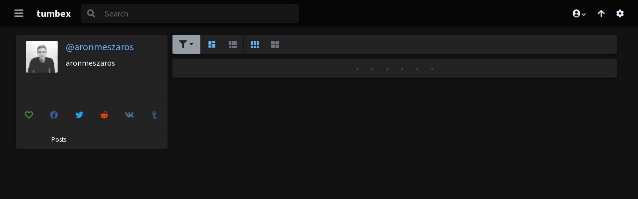

--- FILE ---
content_type: text/html; charset=UTF-8
request_url: https://www.tumbex.com/aronmeszaros.tumblr/video
body_size: 10371
content:
<!DOCTYPE html><html prefix="og: http://ogp.me/ns#" lang="en"><head><meta charset="UTF-8"/><meta name="referrer" content="same-origin"><title>aronmeszaros.tumblr.com - Tumbex</title><meta name="viewport" content="width=device-width, initial-scale=1, minimum-scale=1, maximum-scale=10, shrink-to-fit=no"><meta http-equiv="X-UA-Compatible" content="IE=edge"><link rel="apple-touch-icon" sizes="180x180" href="https://cdn.tumbex.com/apple-touch-icon.png?v=476xekEEn8"><link rel="icon" type="image/png" sizes="32x32" href="https://cdn.tumbex.com/favicon-32x32.png?v=476xekEEn8"><link rel="icon" type="image/png" sizes="16x16" href="https://cdn.tumbex.com/favicon-16x16.png?v=476xekEEn8"><link rel="manifest" href="https://cdn.tumbex.com/site.webmanifest?v=476xekEEn8"><link rel="mask-icon" href="https://cdn.tumbex.com/safari-pinned-tab.svg?v=476xekEEn8" color="#357736"><link rel="shortcut icon" href="https://cdn.tumbex.com/favicon.ico?v=476xekEEn8"><meta name="msapplication-TileColor" content="#357736"><meta name="theme-color" content="#121212"><link rel="canonical" href="https://www.tumbex.com/aronmeszaros.tumblr/video"><meta name="language" content="en"/><meta name="robots" content="all"/><meta name="description" content="Tumbex is your access to all the tumblog, with a streamlined design and optimized navigation. View any Photo / Video / Audio / Quote / Link / Chat / Text of Tumblr"/><meta name="keywords" content="tumbex,tumblr,viewer,gallery,photo,picture,video,audio,quote,link,chat,text,aronmeszaros"/><meta property="fb:app_id" content="777323555620254"/><meta property="og:url" content="https://www.tumbex.com/aronmeszaros.tumblr/video"/><meta property="og:site_name" content="Tumbex"/><meta property="og:title" content="aronmeszaros.tumblr.com - Tumbex"/><meta property="og:description" content="Tumbex is your access to all the tumblog, with a streamlined design and optimized navigation. View any Photo / Video / Audio / Quote / Link / Chat / Text of Tumblr"/><meta name="twitter:title" content="aronmeszaros.tumblr.com - Tumbex"/><meta name="twitter:site" content="@tumbex"/><meta name="twitter:url" content="https://www.tumbex.com/aronmeszaros.tumblr/video"><meta name="twitter:domain" content="tumbex.com"><meta property="og:type" content="website"/><meta name="twitter:card" content="summary"/><meta property="og:image" content="https://api.tumblr.com/v2/blog/aronmeszaros.tumblr.com/avatar/256"/><meta name="twitter:image" content="https://api.tumblr.com/v2/blog/aronmeszaros.tumblr.com/avatar/256"/><meta name="msvalidate.01" content="2926CFD0E47BA25E912DB1F4A79C162E"/><meta name="juicyads-site-verification" content="4675e7da8d51db0e1f59bb65f3a72248"><link rel="prev" href="https://www.tumbex.com/aronmeszaros.tumblr/video?page=0"/><link rel="next" href="https://www.tumbex.com/aronmeszaros.tumblr/video?page=2"/><meta http-equiv="Delegate-CH" content="Sec-CH-UA https://s.magsrv.com; Sec-CH-UA-Mobile https://s.magsrv.com; Sec-CH-UA-Arch https://s.magsrv.com; Sec-CH-UA-Model https://s.magsrv.com; Sec-CH-UA-Platform https://s.magsrv.com; Sec-CH-UA-Platform-Version https://s.magsrv.com; Sec-CH-UA-Bitness https://s.magsrv.com; Sec-CH-UA-Full-Version-List https://s.magsrv.com; Sec-CH-UA-Full-Version https://s.magsrv.com;"><meta http-equiv="Delegate-CH" content="Sec-CH-UA https://s.pemsrv.com; Sec-CH-UA-Mobile https://s.pemsrv.com; Sec-CH-UA-Arch https://s.pemsrv.com; Sec-CH-UA-Model https://s.pemsrv.com; Sec-CH-UA-Platform https://s.pemsrv.com; Sec-CH-UA-Platform-Version https://s.pemsrv.com; Sec-CH-UA-Bitness https://s.pemsrv.com; Sec-CH-UA-Full-Version-List https://s.pemsrv.com; Sec-CH-UA-Full-Version https://s.pemsrv.com;"><script type="application/ld+json">{"@context":"http:\/\/schema.org","@type":"WebSite","url":"https:\/\/www.tumbex.com\/","name":"Tumbex","description":"Tumbex is your access to all the tumblog, with a streamlined design and optimized navigation. View any Photo \/ Video \/ Audio \/ Quote \/ Link \/ Chat \/ Text of Tumblr","publisher":"tumbex","dateCreated":"2014-02-01T00:00:00+0000","dateModified":"2026-01-24T08:44:43+0000","datePublished":"2026-01-24T08:44:43+0000","copyrightYear":"2026-01-24T08:44:43+0000","image":{"@type":"ImageObject","url":"https:\/\/cdn.tumbex.com\/android-chrome-256x256.png","width":"256","height":"256"},"potentialAction":{"@type":"SearchAction","target":"https:\/\/www.tumbex.com\/search?q={search_term}","query-input":"required name=search_term"}}</script><script type="application/ld+json">{"@context":"http:\/\/schema.org","@type":"WebPage","url":"https:\/\/www.tumbex.com\/aronmeszaros.tumblr\/video","name":"aronmeszaros.tumblr.com - Tumbex","keywords":"tumbex,tumblr,viewer,gallery,photo,picture,video,audio,quote,link,chat,text,aronmeszaros","description":"aronmeszaros - Tumbex viewer","dateCreated":"2018-02-01T00:00:00+0000","dateModified":"2026-01-24T08:44:43+0000","datePublished":"2026-01-24T08:44:43+0000","copyrightYear":"2026","image":{"@type":"ImageObject","url":"https:\/\/api.tumblr.com\/v2\/blog\/aronmeszaros.tumblr.com\/avatar\/256","width":"256","height":"256"},"breadcrumb":{"@type":"BreadcrumbList","itemListElement":[{"@type":"ListItem","position":"1","item":{"@id":"https:\/\/www.tumbex.com\/","name":"Tumbex"}},{"@type":"ListItem","position":"2","item":{"@id":"https:\/\/www.tumbex.com\/aronmeszaros.tumblr\/video","name":"aronmeszaros"}}]}}</script><script type="application/ld+json">{"@context":"http:\/\/schema.org","@type":"BreadcrumbList","itemListElement":[{"@type":"ListItem","position":"1","item":{"@id":"https:\/\/www.tumbex.com\/","name":"Tumbex"}},{"@type":"ListItem","position":"2","item":{"@id":"https:\/\/www.tumbex.com\/aronmeszaros.tumblr\/video","name":"aronmeszaros"}}]}</script><style id="css-boilerplate">@media screen and (max-width: 600px){ #post-list{display:grid}#toolbar{order:-1}.blog-brick{order:0}.card-loader{display:none!important;}}.grid-item{position:unset!important;float:left!important}.card-loader{top:unset!important;left:unset!important;transform:unset!important;height:33vh;background:0 0!important;border:none!important;padding:.625rem}.card-loader-content{width:100%;height:100%;background-color:transparent;border-radius:.125rem;display:block;background-repeat:no-repeat;background-image:linear-gradient(90deg,rgba(35,35,35,0) 0,rgba(35,35,35,.8) 50%,rgba(35,35,35,0) 100%),radial-gradient(circle 32px,#383838 99%,transparent 0),linear-gradient(#383838 16px,transparent 0),linear-gradient(#383838 16px,transparent 0),linear-gradient(#383838 80px,transparent 0),linear-gradient(#383838 16px,transparent 0),linear-gradient(#232323 100%,transparent 0);background-size:4rem 100%,3rem 3rem,calc(100% - 7.5rem) 1rem,calc((100% - 7.5rem)/ 2) 1rem,calc(100% - 3rem) 5rem,calc((100% - 3rem)/ 1.333) 1rem,100% 100%;background-position:-50% 0,1.5rem 1.5rem,6rem 1.5rem,6rem 3.5rem,1.5rem 6rem,1.5rem 12rem,0 0;animation:loading 1.5s infinite}@keyframes loading{to{background-position:150% 0,1.5rem 1.5rem,6rem 1.5rem,6rem 3.5rem,1.5rem 6rem,1.5rem 12rem,0 0}}</style><link rel="preconnect" href="https://cdn.tumbex.com"><link rel="preconnect" href="https://fonts.googleapis.com"><link rel="preconnect" href="https://fonts.gstatic.com"><link rel="dns-prefetch" href="https://api.1.tumbex.com"><link rel="preload" as="style" href="https://cdn.tumbex.com/css/fontawesome/all.css?a0b5c6b5"/><link rel="stylesheet" href="https://cdn.tumbex.com/css/fontawesome/all.css?a0b5c6b5"/><link rel="preload" as="style" href="https://fonts.googleapis.com/css?family=Source+Sans+Pro:300,400,500,700&display=swap"/><link rel="stylesheet" href="https://fonts.googleapis.com/css?family=Source+Sans+Pro:300,400,500,700&display=swap"/><link id="theme-css" rel="stylesheet" type="text/css" build="a0b5c6b5" href="https://cdn.tumbex.com/css/app-dark.css?a0b5c6b5"/><!--[if lt IE 9]><script src="//html5shim.googlecode.com/svn/trunk/html5.js"></script><![endif]--></head><body class="show-scroll"><!--[if lte IE 9]><div class="ie-warn"> Your internet browser is too old to run Tumbex properly. Please download a newer one, like <a href="https://www.google.com/chrome/">Chrome</a> or <a href="https://www.mozilla.org/firefox/new/">Firefox</a>.
</div><![endif]--><nav class="navbar navbar-full sticky-top"><div class="progress-wrapper"><div class="progress"><div class="progress-bar" role="progressbar" aria-valuenow="0" aria-valuemin="0" aria-valuemax="100"></div></div></div><button class="navbar-toggler" type="button" data-toggle="collapse" data-target="#navbar-content" aria-controls="navbar-content" aria-expanded="false" aria-label="Toggle navigation"><i class="fa fa-bars"></i></button><a class="navbar-brand btn btn-link d-none d-sm-block" href="https://www.tumbex.com/">tumbex</a><form action="/search" class="form-inline flex-fill flex-lg-grow-0 p-O ml-sm-2 mr-auto"><div class="input-group"><div class="input-group-prepend"><button class="btn btn-outline-secondary" type="submit"><i class="fas fa-search"></i></button></div><input class="form-control" type="search" value="" name="q" id="header-search-input" placeholder="Search" aria-label="Search"></div></form><div class="btn-group"><div class="dropdown d-none d-sm-inline-block"><a class="btn btn-link border-0 btn-profile" href="#" id="dropdown-profile" role="button" data-toggle="dropdown" aria-haspopup="true" aria-expanded="false"><i class="fas fa-user-circle fa-fw"></i><i class="fas fa-chevron-down" style="font-size: 0.6rem"></i></a><div class="dropdown-menu" aria-labelledby="profile dropdown"><a class="dropdown-item" href="https://www.tumbex.com/login" data-toggle="modal" data-target="#modal-login"><i class="fas fa-sign-in-alt fa-fw"></i> Login </a><div class="dropdown-divider"></div><a class="dropdown-item text-center" href="#modal-day-end"data-toggle="modal" data-target="#modal-day-end"><i class="fas fa-sad-tear fa-fw"></i></a></div></div><button type="button" class="btn btn-link btn-scroll-top border-0 d-none d-sm-inline-block" id="btn-scroll-top"><i class="fas fa-arrow-up"></i></button><button type="button" class="btn btn-link btn-setting settings-toggler d-none d-sm-inline-block discovery border-0" data-toggle="tooltip" data-container="body" title="Set up your way to browse tumbex" aria-expanded="false" aria-label="Open settings"><i class="fas fa-cog"></i></button></div></nav><div class="sidenav-overlay"></div><nav id="sidenav-left" class="sidenav sidenav-left" style="display: none;"><div class="sidenav-wrapper"><div class="d-flex sidenav-header"><div class="flex-grow-0"><button class="btn btn-link text-light sidenav-close" type="button" aria-expanded="true" aria-label="Close navigation"><i class="fas fa-times fa-lg"></i></button></div><div class="flex-fill"><a href="https://www.tumbex.com/" class="navbar-brand btn btn-link"> tumbex </a></div></div><div class="sidenav-content"><div class="sidenav-section"><div class="list-group list-group-flush"><a href="https://www.tumbex.com/login" class="btn btn-link btn-block" data-toggle="modal" data-target="#modal-login"><i class="fas fa-sign-in-alt fa-fw"></i> Login </a><a href="#modal-day-end" data-toggle="modal" data-target="#modal-day-end" class="list-group-item bg-transparent text-muted text-center"><i class="fas fa-sad-tear fa-lg fa-fw"></i></a></div></div><div class="sidenav-section d-block d-md-none"><h5><i class="fas fa-cog"></i> Settings</h5><h6 class="mb-0"><b>Layout</b></h6><hr><div class="setting setting-layout-type"><div class="form-group row"><label class="col-6 col-form-label">Type</label><div class="col-6"><div class="btn-group btn-block"><button type="button" class="btn btn-control btn-outline-primary setting-item" data-value="grid" aria-label="Grid layout"><svg class="mdi " xmlns="http://www.w3.org/2000/svg" viewBox="0 0 24 24"><path d="M13,3V9H21V3M13,21H21V11H13M3,21H11V15H3M3,13H11V3H3V13Z" fill="currentColor"/></svg></button><button type="button" class="btn btn-control btn-outline-primary setting-item" data-value="list" aria-label="List layout"><i class="fas fa-th-list"></i></button></div></div><small class="col form-text text-muted">Define your way to browse content : Grid style, List style.</small></div></div><div class="setting setting-grid-size"><div class="form-group row"><label for="setting-grid-size-6974867b3341a" class="col-6 col-form-label">Columns</label><div class="col-6"><select id="setting-grid-size-6974867b3341a" class="form-control" name="setting-grid-size"><option value="auto">auto</option><option value="1">1</option><option value="2">2</option><option value="3">3</option><option value="4">4</option><option value="5">5</option><option value="6">6</option><option value="7">7</option><option value="8">8</option><option value="9">9</option><option value="10">10</option></select></div><small class="col form-text text-muted">Define the number of columns, or let them calculate automatically</small></div></div><div class="setting setting-grid-ratio"><div class="form-group row"><label class="col-6 col-form-label">Grid ratio</label><div class="col-6"><div class="btn-group btn-block"><button type="button" class="btn btn-control btn-outline-primary setting-item" data-value="auto" aria-label="Classic grid"><i class="fas fa-th"></i></button><button type="button" class="btn btn-control btn-outline-primary setting-item" data-value="large" aria-label="Large grid"><i class="fas fa-th-large"></i></button></div></div><small class="col form-text text-muted">Define the grid ratio.</small></div></div><h6 class="mb-0"><b>Misc</b></h6><hr><div class="setting setting-info-visibility"><div class="form-group row"><label class="col-6 col-form-label">Display info </label><div class="col-6"><span class="switch"><input type="checkbox" class="switch" id="setting-info-visibility-6974867b3341a"><label for="setting-info-visibility-6974867b3341a"></label></span></div><small class="col form-text text-muted">Display or hide any post information (title, tags, source, reblogged from, ...)</small></div></div><div class="setting setting-picture-definition"><div class="form-group row"><label class="col-6 col-form-label">Pictures definition</label><div class="col-6"><div class="btn-group btn-block"><button type="button" class="btn btn-control btn-outline-primary setting-item" data-value="sd" aria-label="Small Quality"><svg class="mdi " xmlns="http://www.w3.org/2000/svg" version="1.1" viewBox="0 0 24 24"><path fill="currentColor" d="M23,15H21V17H23V15M23,11H21V13H23V11M23,19H21V21C22,21 23,20 23,19M15,3H13V5H15V3M23,7H21V9H23V7M21,3V5H23C23,4 22,3 21,3M3,21H11V15H1V19C1,20.1 1.9,21 3,21M3,7H1V9H3V7M15,19H13V21H15V19M19,3H17V5H19V3M19,19H17V21H19V19M3,3C2,3 1,4 1,5H3V3M3,11H1V13H3V11M11,3H9V5H11V3M7,3H5V5H7V3Z"/></svg></button><button type="button" class="btn btn-control btn-outline-primary setting-item" data-value="md" aria-label="Medium Quality"><svg class="mdi " xmlns="http://www.w3.org/2000/svg" viewBox="0 0 24 24"><path fill="currentColor" d="M21,15H23V17H21V15M21,11H23V13H21V11M23,19H21V21C22,21 23,20 23,19M13,3H15V5H13V3M21,7H23V9H21V7M21,3V5H23C23,4 22,3 21,3M1,7H3V9H1V7M17,3H19V5H17V3M17,19H19V21H17V19M3,3C2,3 1,4 1,5H3V3M9,3H11V5H9V3M5,3H7V5H5V3M1,11V19C1,20.1 1.9,21 3,21H15V11H1M3,19L5.5,15.79L7.29,17.94L9.79,14.72L13,19H3Z"/></svg></button><button type="button" class="btn btn-control btn-outline-primary setting-item" data-value="hd" aria-label="High Quality"><svg class="mdi " xmlns="http://www.w3.org/2000/svg" viewBox="0 0 24 24"><path fill="currentColor" d="M21,3H3C2,3 1,4 1,5V19C1,20.1 1.9,21 3,21H21C22,21 23,20 23,19V5C23,4 22,3 21,3M5,17L8.5,12.5L11,15.5L14.5,11L19,17H5Z" /></svg></button></div></div><small class="col form-text text-muted">Define the picture definition. Small definition, increase load time, but loose quality.</small></div></div><div class="setting setting-theme"><div class="form-group row"><label class="col-6 col-form-label">Theme</label><div class="col-6"><div class="btn-group btn-block"><button type="button" class="btn btn-control btn-outline-primary setting-item" data-value="light" aria-label="Theme Light"><i class="fas fa-sun"></i></button><button type="button" class="btn btn-control btn-outline-primary setting-item" data-value="dark" aria-label="Theme Dark"><i class="fas fa-moon"></i></button></div></div><small class="col form-text text-muted">Choose your favorite theme, light or dark.</small></div></div></div></div></div></nav><nav id="sidenav-right" class="sidenav sidenav-right" style="display: none;"><div class="sidenav-wrapper"><div class="d-flex sidenav-header"><div class="flex-fill"><span class="navbar-brand mr-0"><i class="fas fa-cog"></i> Settings </span></div><div class="flex-grow-0"><button class="btn btn-link text-light sidenav-close" type="button" aria-expanded="true" aria-label="Close settings"><i class="fas fa-times fa-lg"></i></button></div></div><div class="sidenav-content"><h6 class="mb-0"><b>Layout</b></h6><hr><div class="setting setting-layout-type"><div class="form-group row"><label class="col-6 col-form-label">Type</label><div class="col-6"><div class="btn-group btn-block"><button type="button" class="btn btn-control btn-outline-primary setting-item" data-value="grid" aria-label="Grid layout"><svg class="mdi " xmlns="http://www.w3.org/2000/svg" viewBox="0 0 24 24"><path d="M13,3V9H21V3M13,21H21V11H13M3,21H11V15H3M3,13H11V3H3V13Z" fill="currentColor"/></svg></button><button type="button" class="btn btn-control btn-outline-primary setting-item" data-value="list" aria-label="List layout"><i class="fas fa-th-list"></i></button></div></div><small class="col form-text text-muted">Define your way to browse content : Grid style, List style.</small></div></div><div class="setting setting-grid-size"><div class="form-group row"><label for="setting-grid-size-6974867b3341d" class="col-6 col-form-label">Columns</label><div class="col-6"><select id="setting-grid-size-6974867b3341d" class="form-control" name="setting-grid-size"><option value="auto">auto</option><option value="1">1</option><option value="2">2</option><option value="3">3</option><option value="4">4</option><option value="5">5</option><option value="6">6</option><option value="7">7</option><option value="8">8</option><option value="9">9</option><option value="10">10</option></select></div><small class="col form-text text-muted">Define the number of columns, or let them calculate automatically</small></div></div><div class="setting setting-grid-ratio"><div class="form-group row"><label class="col-6 col-form-label">Grid ratio</label><div class="col-6"><div class="btn-group btn-block"><button type="button" class="btn btn-control btn-outline-primary setting-item" data-value="auto" aria-label="Classic grid"><i class="fas fa-th"></i></button><button type="button" class="btn btn-control btn-outline-primary setting-item" data-value="large" aria-label="Large grid"><i class="fas fa-th-large"></i></button></div></div><small class="col form-text text-muted">Define the grid ratio.</small></div></div><h6 class="mb-0"><b>Misc</b></h6><hr><div class="setting setting-info-visibility"><div class="form-group row"><label class="col-6 col-form-label">Display info </label><div class="col-6"><span class="switch"><input type="checkbox" class="switch" id="setting-info-visibility-6974867b3341d"><label for="setting-info-visibility-6974867b3341d"></label></span></div><small class="col form-text text-muted">Display or hide any post information (title, tags, source, reblogged from, ...)</small></div></div><div class="setting setting-picture-definition"><div class="form-group row"><label class="col-6 col-form-label">Pictures definition</label><div class="col-6"><div class="btn-group btn-block"><button type="button" class="btn btn-control btn-outline-primary setting-item" data-value="sd" aria-label="Small Quality"><svg class="mdi " xmlns="http://www.w3.org/2000/svg" version="1.1" viewBox="0 0 24 24"><path fill="currentColor" d="M23,15H21V17H23V15M23,11H21V13H23V11M23,19H21V21C22,21 23,20 23,19M15,3H13V5H15V3M23,7H21V9H23V7M21,3V5H23C23,4 22,3 21,3M3,21H11V15H1V19C1,20.1 1.9,21 3,21M3,7H1V9H3V7M15,19H13V21H15V19M19,3H17V5H19V3M19,19H17V21H19V19M3,3C2,3 1,4 1,5H3V3M3,11H1V13H3V11M11,3H9V5H11V3M7,3H5V5H7V3Z"/></svg></button><button type="button" class="btn btn-control btn-outline-primary setting-item" data-value="md" aria-label="Medium Quality"><svg class="mdi " xmlns="http://www.w3.org/2000/svg" viewBox="0 0 24 24"><path fill="currentColor" d="M21,15H23V17H21V15M21,11H23V13H21V11M23,19H21V21C22,21 23,20 23,19M13,3H15V5H13V3M21,7H23V9H21V7M21,3V5H23C23,4 22,3 21,3M1,7H3V9H1V7M17,3H19V5H17V3M17,19H19V21H17V19M3,3C2,3 1,4 1,5H3V3M9,3H11V5H9V3M5,3H7V5H5V3M1,11V19C1,20.1 1.9,21 3,21H15V11H1M3,19L5.5,15.79L7.29,17.94L9.79,14.72L13,19H3Z"/></svg></button><button type="button" class="btn btn-control btn-outline-primary setting-item" data-value="hd" aria-label="High Quality"><svg class="mdi " xmlns="http://www.w3.org/2000/svg" viewBox="0 0 24 24"><path fill="currentColor" d="M21,3H3C2,3 1,4 1,5V19C1,20.1 1.9,21 3,21H21C22,21 23,20 23,19V5C23,4 22,3 21,3M5,17L8.5,12.5L11,15.5L14.5,11L19,17H5Z" /></svg></button></div></div><small class="col form-text text-muted">Define the picture definition. Small definition, increase load time, but loose quality.</small></div></div><div class="setting setting-theme"><div class="form-group row"><label class="col-6 col-form-label">Theme</label><div class="col-6"><div class="btn-group btn-block"><button type="button" class="btn btn-control btn-outline-primary setting-item" data-value="light" aria-label="Theme Light"><i class="fas fa-sun"></i></button><button type="button" class="btn btn-control btn-outline-primary setting-item" data-value="dark" aria-label="Theme Dark"><i class="fas fa-moon"></i></button></div></div><small class="col form-text text-muted">Choose your favorite theme, light or dark.</small></div></div></div></div></nav><div class="d-flex flex-column full-height"><section id="post-list" class="container-grow vertical-grid vg-large mt-3"><article class="blog-brick grid-item stamp"><!--{"title":"aronmeszaros","name":"aronmeszaros","description":null,"avatar":null,"blocks":null,"total":null,"updated":null,"nsfw":null,"partial":false}--><div class="blog-brick-wrapper"><div class="blog-brick-header"><div class="media"><a href="https://www.tumbex.com/aronmeszaros.tumblr/posts"><img height="64" width="64" data-tumblr="aronmeszaros" class="rounded mr-3 blog-avatar" src="https://api.tumblr.com/v2/blog/aronmeszaros.tumblr.com/avatar/64" referrerPolicy="no-referrer" referrerPolicy="no-referrer"/></a><div class="text-truncate media-body"><h5 class="text-truncate"><a href="https://www.tumbex.com/aronmeszaros.tumblr/posts">@aronmeszaros</a></h5><span class="text-truncate blog-brick-title">aronmeszaros</span></div></div></div><div class="blog-brick-body"><div class="small text-reboot blog-brick-description"></div></div><div class="blog-brick-body btn-group-justify btn-group-flex"><a href="#" class="btn-link btn tumbex tumblr-favorite " title="Add to favorite" data-tumblr="aronmeszaros"><i class="far fa-heart fa-fw"></i></a><a class="facebook blog-share-on btn-link btn" href="#" title="Share on Facebook"><i class="fa-facebook fa-fw fab"></i></a><a class="twitter blog-share-on btn-link btn" href="#" title="Share on Twitter"><i class="fa-twitter fa-fw fab"></i></a><a class="reddit blog-share-on btn-link btn" href="#" title="Share on Reddit"><i class="fa-reddit-alien fa-fw fab"></i></a><a class="vk blog-share-on btn-link btn" href="#" title="Share on Vk"><i class="fa-vk fa-fw fab"></i></a><a class="tumblr blog-share-on btn-link btn" href="https://aronmeszaros.tumblr.com/" title="View on Tumblr" rel="noopener noreferrer"><i class="fa-tumblr fa-fw fab"></i></a></div><div class="blog-brick-stats"><div>Posts <div class="blog-brick-stats-value"></div></div></div></div></article><section aria-roledescription="toolbar" id="toolbar" class="toolbar stamp grid-item grid-tools"><div class="toolbar-content btn-toolbar"><div class="btn-group"><div class="dropdown tmblr-icon" data-toggle="tooltip" data-container="body" data-original-title="Filter by post type"><button class="btn btn-link dropdown-toggle tmblr-icon active video" type="button" data-toggle="dropdown" aria-haspopup="true" aria-expanded="false"><i class="fas fa-filter"></i></button><div class="dropdown-menu"><a class="dropdown-item text" href="https://www.tumbex.com/aronmeszaros.tumblr/text"><i class="fas fa-font fa-fw mr-1"></i><span>Text</span></a><a class="dropdown-item quote" href="https://www.tumbex.com/aronmeszaros.tumblr/quote"><i class="fas fa-quote-right fa-fw mr-1"></i><span>Citation</span></a><a class="dropdown-item audio" href="https://www.tumbex.com/aronmeszaros.tumblr/audio"><i class="fas fa-headphones fa-fw mr-1"></i><span>Audio</span></a><a class="dropdown-item photo" href="https://www.tumbex.com/aronmeszaros.tumblr/photo"><i class="fas fa-camera-retro fa-fw mr-1"></i><span>Photo</span></a><a class="dropdown-item video active" href="https://www.tumbex.com/aronmeszaros.tumblr/posts"><i class="fas fa-video fa-fw mr-1"></i><span>Video</span></a><a class="dropdown-item link" href="https://www.tumbex.com/aronmeszaros.tumblr/link"><i class="fas fa-link fa-fw mr-1"></i><span>Lien</span></a><a class="dropdown-item chat" href="https://www.tumbex.com/aronmeszaros.tumblr/chat"><i class="far fa-comments fa-fw mr-1"></i><span>Discussion</span></a></div></div></div><div class="btn-group setting-layout-type"><div class="d-inline-flex d-md-none"><div class="dropdown" data-toggle="tooltip" data-container="body" data-original-title="Layout type"><button class="btn btn-link dropdown-toggle" type="button" data-toggle="dropdown" aria-haspopup="true" aria-expanded="false"><i class="fa fa-stream"></i></button><div class="dropdown-menu"><a class="dropdown-item setting-item" data-value="grid"><svg class="mdi " xmlns="http://www.w3.org/2000/svg" viewBox="0 0 24 24"><path d="M13,3V9H21V3M13,21H21V11H13M3,21H11V15H3M3,13H11V3H3V13Z" fill="currentColor"/></svg><span class="">Grid</span></a><a class="dropdown-item setting-item" data-value="list"><i class="fas fa-th-list"></i><span class="">List</span></a></div></div></div><div class="d-none d-md-inline-flex"><button type="button" data-value="grid" class="btn btn-link setting-item" data-toggle="tooltip" data-container="body" data-original-title="Gallery view"><svg class="mdi " xmlns="http://www.w3.org/2000/svg" viewBox="0 0 24 24"><path d="M13,3V9H21V3M13,21H21V11H13M3,21H11V15H3M3,13H11V3H3V13Z" fill="currentColor"/></svg><span class="sr-only">Gallery</span></button><button type="button" data-value="list" class="btn btn-link setting-item" data-toggle="tooltip" data-container="body" data-original-title="List view"><i class="fas fa-th-list"></i><span class="sr-only">List</span></button></div></div><div class="btn-group setting-grid-size"><div class="picker" data-toggle="tooltip" data-container="body" data-original-title="Columns number"><label class="input-group-text" for="setting-grid-size-toolbar"><i class="fa fa-ruler-combined mr-1"></i></label><select id="setting-grid-size-toolbar" name="setting-grid-size" data-style="text-muted bg-transparent border-0"><option>auto</option><option value="1">1</option><option value="2">2</option><option value="3">3</option><option value="4">4</option><option value="5">5</option><option value="6">6</option><option value="7">7</option><option value="8">8</option><option value="9">9</option><option value="10">10</option></select></div></div><div class="btn-group setting-grid-ratio"><div class="d-inline-flex d-md-none"><div class="dropdown" data-toggle="tooltip" data-container="body" data-original-title="Grid size"><button class="btn btn-link dropdown-toggle" type="button" data-toggle="dropdown" aria-haspopup="true" aria-expanded="false"><svg class="mdi " xmlns="http://www.w3.org/2000/svg" viewBox="0 0 24 24"><path fill="currentColor" d="M5,8H19A2,2 0 0,1 21,10V20A2,2 0 0,1 19,22H5A2,2 0 0,1 3,20V10A2,2 0 0,1 5,8M5,12V15H11V12H5M13,12V15H19V12H13M5,17V20H11V17H5M13,17V20H19V17H13M11,2H21V6H19V4H13V6H11V2Z" /></svg></button><div class="dropdown-menu"><a class="dropdown-item setting-item" data-value="auto"><i class="fas fa-th"></i><span class="">Classic</span></a><a class="dropdown-item setting-item" data-value="large"><i class="fas fa-th-large"></i><span class="">Large</span></a></div></div></div><div class="d-none d-md-inline-flex"><button type="button" data-value="auto" class="btn btn-link setting-item" data-toggle="tooltip" data-container="body" data-original-title="Classic grid"><i class="fas fa-th"></i><span class="sr-only">Classic</span></button><button type="button" data-value="large" class="btn btn-link setting-item" data-toggle="tooltip" data-container="body" data-original-title="Large grid"><i class="fas fa-th-large"></i><span class="sr-only">Large</span></button></div></div></div><div class="toolbar-pagination"><ul class="pagination justify-content-center"><li class="page-item"><span class="page-link"> &bull; </span></li><li class="page-item"><span class="page-link"> &bull; </span></li><li class="page-item"><span class="page-link"> &bull; </span></li><li class="page-item"><span class="page-link"> &bull; </span></li><li class="page-item"><span class="page-link"> &bull; </span></li><li class="page-item"><span class="page-link"> &bull; </span></li></ul></div></section><div class="card card-loader grid-item"><div class="card-loader-content"></div></div><div class="card card-loader grid-item"><div class="card-loader-content"></div></div><div class="card card-loader grid-item"><div class="card-loader-content"></div></div><div class="card card-loader grid-item"><div class="card-loader-content"></div></div><div class="card card-loader grid-item"><div class="card-loader-content"></div></div><div class="card card-loader grid-item"><div class="card-loader-content"></div></div><div class="card card-loader grid-item"><div class="card-loader-content"></div></div><div class="card card-loader grid-item"><div class="card-loader-content"></div></div><div class="card card-loader grid-item"><div class="card-loader-content"></div></div><div class="card card-loader grid-item"><div class="card-loader-content"></div></div></section><div id="no-more-post" class="jumbotron text-center my-3" style="display: none"> ... No more posts ...
</div><div class="content-loader blog-loader my-3" style="display: none"><div class="lds"><div class="lds-double-ring"><div class="lds-double-ring-one"></div><div class="lds-double-ring-two"></div></div></div></div><div class="navigation jumbotron p-5" style="display: none"><nav class="container" aria-label="Page navigation"><ul class="pagination justify-content-center mb-0"><li class="page-item"><span class="page-link"> &bull; </span></li><li class="page-item"><span class="page-link"> &bull; </span></li><li class="page-item"><span class="page-link"> &bull; </span></li><li class="page-item"><span class="page-link"> &bull; </span></li><li class="page-item"><span class="page-link"> &bull; </span></li><li class="page-item"><span class="page-link"> &bull; </span></li></ul></nav></div></div><footer class="container-fluid"><div class="row"><div class="col"><span class="ml-3"><a href="/report-abuse" rel="nofollow" class="text-secondary">Report abuse</a></span><span class="ml-3"><a href="/terms-of-services" class="text-secondary">Terms of services</a></span><span class="ml-3"><a href="/privacy" class="text-secondary">Privacy Policies</a></span><span class="ml-3"><a href="/dmca-policies" class="text-secondary">DCMA</a></span><span class="ml-3"><a href="/2257-compliance" class="text-secondary">2257</a></span><span class="ml-3"><a href="/indexed" class="text-secondary">Indexed</a></span></div><div class="col-auto text-right"><span class="text-muted"> &copy; 2014-2026 Tumbex. </span></div></div></footer><div class="modal fade" id="modal-login"><div class="modal-dialog"><div class="modal-content"><div class="modal-header"><h5 class="modal-title">Login</h5><button class="close" data-dismiss="modal"><span>&times;</span></button></div><div class="modal-body"><h5>Connect with a social network :</h5><div class="btn-group btn-block"><a rel="nofollow" class="btn btn-block btn-facebook facebook-connect rounded" data-toggle="modal" data-target="#modal-facebook-disabled" ><i class="fab fa-lg fa-facebook"></i> Facebook </a><a href="https://www.tumbex.com/oauth/google?redirect=aronmeszaros.tumblr%2Fvideo" rel="nofollow" class="btn btn-block btn-google mx-2 rounded" ><i class="fab fa-lg fa-google-plus-g"></i> Google </a></div><hr><h5>Connect with your email :</h5><div class="clearfix"><form action="https://www.tumbex.com/login" method="post"><input type="hidden" name="_csrf_token" value="b1VnWEg3SFlYVXorTlVmTS85QUlhZz09" /><input type="hidden" id="_redirect" name="_redirect" value="https://www.tumbex.com/aronmeszaros.tumblr/video" /><label for="login-email" data-error="Please enter a valid email address.">Email</label><div class="input-group mb-3"><div class="input-group-prepend"><span class="input-group-text"><i class="fas fa-at fa-fw"></i></span></div><input type="email" id="login-email" name="login-email" class="form-control" required="" placeholder="Email" /></div><label for="login-password" data-error="Password can't be empty.">Password</label><div class="input-group mb-3"><div class="input-group-prepend"><span class="input-group-text"><i class="fas fa-lock fa-fw"></i></span></div><input type="password" id="login-password" name="login-password" class="form-control" required="" placeholder="P4ssw0rd" /></div><button type="submit" class="btn btn-success float-right"> Login <i class="fas fa-sign-in-alt"></i></button></form></div><hr><div class="clearfix"><a href="https://www.tumbex.com/reset-password" class="btn btn-link float-right" rel="nofollow"> reset your password </a></div></div></div></div></div><div class="modal fade" id="modal-register"><div class="modal-dialog"><div class="modal-content"><div class="modal-header"><h5 class="modal-title">Register</h5><button class="close" data-dismiss="modal"><span>&times;</span></button></div><div class="modal-body"><h5>Register with a social network :</h5><div class="btn-group btn-block"><a rel="nofollow" class="btn btn-block btn-facebook facebook-connect rounded" data-toggle="modal" data-target="#modal-facebook-disabled" ><i class="fab fa-lg fa-facebook"></i> Facebook </a><a href="https://www.tumbex.com/oauth/google?redirect=aronmeszaros.tumblr%2Fvideo" rel="nofollow" class="btn btn-block btn-google mx-2 rounded" ><i class="fab fa-lg fa-google-plus-g"></i> Google </a></div><hr><h5>Register with your email :</h5><div class="clearfix"><form action="https://www.tumbex.com/register" method="post"><input type="hidden" name="_csrf_token" value="b1VnWEg3SFlYVXorTlVmTS85QUlhZz09" /><label for="register-name" data-error="Username can't be empty.">Username</label><div class="input-group mb-3"><div class="input-group-prepend"><span class="input-group-text"><i class="fas fa-user fa-fw"></i></span></div><input type="text" id="register-name" name="register-name" class="form-control" required="" /></div><label for="register-email" data-error="Please enter a valid email address.">Email</label><div class="input-group mb-3"><div class="input-group-prepend"><span class="input-group-text"><i class="fas fa-at fa-fw"></i></span></div><input type="email" id="register-email" name="register-email" class="form-control" required="" /></div><label for="register-password" data-error="Password can't be empty.">Password</label><div class="input-group mb-3"><div class="input-group-prepend"><span class="input-group-text"><i class="fas fa-lock fa-fw"></i></span></div><input type="password" id="register-password" name="register-password" class="form-control" required="" /></div><label for="register-confirm" data-error="Password can't be empty.">Confirm Password</label><div class="input-group mb-3"><div class="input-group-prepend"><span class="input-group-text"><i class="fas fa-lock fa-fw"></i></span></div><input type="password" id="register-confirm" name="register-confirm" class="form-control" required="" /></div><div class="input-group mb-3"><div id="register-captcha" class="g-recaptcha" data-sitekey="6LeUIgETAAAAAIhrwwC4eczDXMlPxWPj7Lp380nE"></div></div><button type="submit" class="btn btn-success float-right"> Register <i class="fas fa-sign-in-alt"></i></button></form></div><div class="clearfix"><a href="https://www.tumbex.com/reset-password" class="btn btn-link float-right" rel="nofollow"> reset your password </a></div></div></div></div></div><div class="modal fade" id="modal-facebook-disabled"><div class="modal-dialog"><div class="modal-content"><div class="modal-header"><h5 class="modal-title">Connect with facebook</h5><button class="close" data-dismiss="modal"><span>&times;</span></button></div><div class="modal-body"><div class="clearfix"> Unfortunately the connection with Facebook is currently unavailable.
</div><hr><div class="clearfix"> However, you can connect with the email address associated with your facebook account: <form action="https://www.tumbex.com/login" method="post"><input type="hidden" name="_csrf_token" value="b1VnWEg3SFlYVXorTlVmTS85QUlhZz09" /><input type="hidden" id="_redirect" name="_redirect" value="https://www.tumbex.com/aronmeszaros.tumblr/video" /><label for="login-email" data-error="Please enter a valid email address.">Email</label><div class="input-group mb-3"><div class="input-group-prepend"><span class="input-group-text"><i class="fas fa-at fa-fw"></i></span></div><input type="email" id="login-email" name="login-email" class="form-control" required="" placeholder="Email" /></div><label for="login-password" data-error="Password can't be empty.">Password</label><div class="input-group mb-3"><div class="input-group-prepend"><span class="input-group-text"><i class="fas fa-lock fa-fw"></i></span></div><input type="password" id="login-password" name="login-password" class="form-control" required="" placeholder="P4ssw0rd" /></div><button type="submit" class="btn btn-success float-right"> Login <i class="fas fa-sign-in-alt"></i></button></form></div><hr><div class="clearfix">If you don't have your password you can reset it by clicking here:</div><div class="clearfix"><a href="https://www.tumbex.com/reset-password" class="btn btn-link float-right" rel="nofollow"> reset your password </a></div></div></div></div></div><div class="modal modal-danger fade" id="modal-report"><div class="modal-dialog modal-lg"><div class="modal-content"><div class="modal-header"><h5 class="modal-title text-white">Report abuse</h5><button class="close" data-dismiss="modal"><span>&times;</span></button></div><div class="modal-body text-dark bg-white"><form action="/report-abuse" method="post" id="report-form"><fieldset class="form-group"><label for="report-type">Type</label><div class="form-check ml-2"><input id="report-type-child-violence" class="form-check-input" name="report-type" type="radio" value="child-violence" checked><label class="form-check-label" for="report-type-child-violence">Violence / Pornography involving minors</label></div><div class="form-check ml-2"><input id="report-type-humanity-injury" class="form-check-input" name="report-type" type="radio" value="humanity-injury" ><label class="form-check-label" for="report-type-humanity-injury">Violent Content or Threat / Terrorism / Self-Injury</label></div><div class="form-check ml-2"><input id="report-type-privacy" class="form-check-input" name="report-type" type="radio" value="privacy" ><label class="form-check-label" for="report-type-privacy">Copyright infringement / Invasion of privacy</label></div><div class="form-check ml-2"><input id="report-type-other" class="form-check-input" name="report-type" type="radio" value="other" ><label class="form-check-label" for="report-type-other">Other</label></div></fieldset><fieldset class="form-group report-direct"><label for="report-url" data-error="Please a valid url.">URL to report</label><div class="input-group"><div class="input-group-prepend"><span class="input-group-text"><i class="fas fa-link"></i></span></div><input type="url" id="report-url" name="report-url" class="form-control" placeholder="https://www.tumbex.com/{blog}.tumblr/post/{id}"/></div><h5 class="mt-3">Tell us a little about yourself</h5><label for="report-email" data-error="Please enter a valid email address.">Email</label><div class="input-group mb-3"><div class="input-group-prepend"><span class="input-group-text"><i class="fas fa-at"></i></span></div><input type="email" name="report-email" id="report-email" value="" class="form-control"/></div><div class="input-group mb-3"><div id="report-captcha" class="g-recaptcha" data-sitekey="6LeUIgETAAAAAIhrwwC4eczDXMlPxWPj7Lp380nE"></div></div><button class="btn btn-secondary float-left" data-dismiss="modal"> Close </button><button type="submit" class="btn btn-danger float-right"> Report </button></fieldset><fieldset class="form-group report-privacy" style="display: none"><h5 class="mt-3">Send an email</h5><p class="lead"> Please send a email to <a href="mailto:tumbex.com@gmail.com
?subject=Report Abuse - Copyright infringement / Invasion of privacy&body=Hi,%0A%0A
Please remove the link https%3A%2F%2Fwww.tumbex.com%2Faronmeszaros.tumblr%2Fvideo%0A%0A
Reason : {Copyright infringement / Invasion of privacy}%0A%0A
Regards">tumbex.com@gmail.com</a>, with proof that this content belongs to you. </p></fieldset><fieldset class="form-group report-other" style="display: none"><h5 class="mt-3">Send an email</h5><p class="lead"> Please send a email to <a href="mailto:tumbex.com@gmail.com
?subject=Report Abuse - {Type}&body=Hi%0A%0A
Please remove the link https%3A%2F%2Fwww.tumbex.com%2Faronmeszaros.tumblr%2Fvideo%0A%0A
Reason : {your reason}%0A%0A
Regards">tumbex.com@gmail.com</a>, and explain shortly why you want see that content removed. </p></fieldset></form></div></div></div></div><div class="picture-viewer modal" id="picture-viewer"><div class="overlay"></div><div class="presenter"></div><div class="action close"><span aria-label="Close"><i class="fas fa-times"></i></span></div><div class="action prev"><span aria-label="Previous"><i class="fas fa-chevron-left"></i></span></div><div class="action next"><span aria-label="Next"><i class="fas fa-chevron-right"></i></span></div></div><script> window.forbiddens = {"tumblrs":["1020384720","abeche","alexyz250","angelranya","ashok4873","bemsstuff","billyvigual","brittanya-razavi","brittanya187-razavi","brittanyas","cattatonically","chubbylover25","d-cabral","daily-melclarke","enchanting-zombie-bouquet","exposed-faggot-joong-sun-lee","fkkfamilien","forrest93blog","freesuitcaselawyerfire","fuzzypuppy2014","fzym95","gjf0077","go-comez","gotyou312","gunner9090","hemvp","hfskdidxhfdy","hornystallion","hotncut420","hunar123","iberianteen","instagrambaits","jack280201","jaeeee12","jayyyliv","jemzlvf909","jestkontoporno","jeunejolieforbiddenfruit","jimmydeanssausagepatty","joyfulbailiffclodexpert","jrod-92","jule-14-ass","justokms","jwc7878","kalijagat","karthiker23-blog","kodvell4th","koolaiddrunk","kosoe4sblog","ksuxychsj7u","lan-amsyar","leximarie","libre4f","lindseyfullerrr","lllxxzb","lloydrich99","loliloli2018","loverachelle2-scat-lover","lovethisfrau","maverick09125-blog","mcezayy","me0946013658","mexicohombresdesnudos9","michaelvictory97","milicamalablog","mindysworld","mmmasdf","mooggystuff","mrsneakiecock","nipsmcghee","niyahrenee","nudistyoung","omar-zphotobog","omarmoh24","omgcodex","ooblog","paige-vanzant","papicorneo","ped0daddy","penguinboy56","pete30","phily23","policeretch","polo2365","poofla","pretugostoso-blog","psmith1000","pukimom","pune-gigolo-69","pussypounder11201","qistinaraisya69","radzonkdiplomatkid","ramyalaxmi","rayrayjojo1","rodz89","ruttu1","s99","sabesoquenano","saburoabc","sassyyuu","sexisaseriousmatter","sexxyyysnappss","sexymellisaclarke","sgxmmforyou","shariqwawitwicky","shinykidbasement","shunhk","slendertightlittle","slimjimmy21","smurfstevens","sombady123","sseeeeeeexxx","starstruckstudentwerewolfsblog","stephie38","stmck1526","sublimebonkhandscalzone","sungerrbobb16","swettergod","syong-9143","taboohunter123","taylo216","tektekseksek","the-average-lebowski3","theobeard1","tijuanacaliente69","tittyfella","toaoss","tremendousbanditclamstudent","trey-one","unseeeeeen-n","usmcs-blog","walkrighttrough","winedogsafari","wunderwichtel88","yes-tile-blog","youngknighthumanvoid","yst-satangot","yungh0tb0yznperv","zanyloverlampherring","zombiepunkdude1988"],"posts":[],"tags":[]}; window.favorites = null; </script><div id="modal-offline" class="modal"><div class="modal-content"><h4>Offline detected</h4><p>You are offline, do you want to try reload the page ?</p></div><div class="modal-footer"><a href="#!" class="modal-close waves-effect waves-green btn-flat">Close</a><a href="#!" class="modal-close waves-effect waves-green btn-flat">Reload</a></div></div><!--[if lte IE 9]><script type="text/javascript">window.ie = true;</script><![endif]--><!--[if !IE]><!--><script type="text/javascript">window.ie = false;</script><!--<![endif]--><script async src="https://www.googletagmanager.com/gtag/js?id=UA-54309934-1"></script><script type="text/javascript"> window.dataLayer = window.dataLayer || []; function gtag(){dataLayer.push(arguments);} gtag('js', new Date()); gtag('config', 'G-25QFMXG6X8'); </script><script type="text/javascript" src="https://cdn.tumbex.com/js/build/main.10ac6cd601cfabc8111c.js"></script>
<script> window.launcher({"logged":false,"domain":"www.tumbex.com","url":"https:\/\/www.tumbex.com\/","cdn_url":"https:\/\/cdn.tumbex.com\/","api_url":"https:\/\/api.1.tumbex.com","theme":"dark","ir":true,"ctrl":"tumblr","params":{"name":"aronmeszaros","type":"video","tag":null,"page":0,"content":null,"og_gen":true}}, "b1VnWEg3SFlYVXorTlVmTS85QUlhZz09", "cf33b085fbefcd1de45d0681c5249b275536fdf4d2052d7ace5ad017cdae37b1");
</script><script async type="application/javascript" src="https://a.magsrv.com/ad-provider.js"></script><script async type="application/javascript" src="https://a.pemsrv.com/ad-provider.js"></script><ins class="eas6a97888e35" data-zoneid="4562682"></ins><script>(AdProvider = window.AdProvider || []).push({"serve": {}});</script><div class="modal fade" id="modal-day-end"><div class="modal-dialog"><div class="modal-content"><div class="modal-header"><h5 class="modal-title">Hi everyone</h5><button class="close" data-dismiss="modal"><span>&times;</span></button></div><div class="modal-body"><p>Today is a sad day. </p><p>As many have noted, there are big problems with displaying images on the site. </p><p>The source of this problem is tumblr.com. </p><p>Obviously, they decided that my site was no longer acceptable and they set up specific rules so that tumbex users no longer have access to the contents of tumblr. </p><p>It's unfortunate, I loved tumblr, that's why I created tumbex. Using tumblr with an easy, clean and efficient interface was my goal. Because to be honest, their interface is really to be reviewed (otherwise you would not be here). </p><p>It is therefore with great sadness that I announce that you are living the last moments of tumbex, it was a great adventure, and a big thank you to all those who have followed me during all this time! </p><p>But don't worry, I'll be back soon with something even better;) </p></div></div></div></div><script type="text/javascript">
(function(c,l,a,r,i,t,y){
c[a]=c[a]||function(){(c[a].q=c[a].q||[]).push(arguments)};
t=l.createElement(r);t.async=1;t.src="https://www."+a+".ms/tag/"+i;
y=l.getElementsByTagName(r)[0];y.parentNode.insertBefore(t,y);
})(window, document, "clarity", "script", "pqe0arucxq");
</script></body></html>